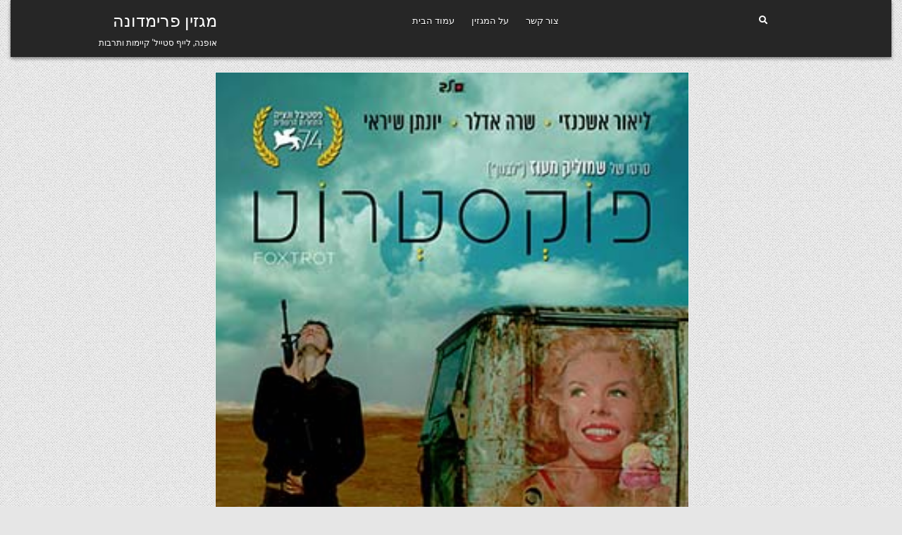

--- FILE ---
content_type: text/html; charset=UTF-8
request_url: https://www.primadonna.im/%D7%9C%D7%90%D7%95%D7%A1%D7%A7%D7%A8-%D7%91%D7%9C%D7%99-%D7%9E%D7%A8%D7%99-%D7%A8%D7%92%D7%91/
body_size: 12098
content:
<!DOCTYPE html>
<html dir="rtl" lang="he-IL">
<head>
<meta charset="UTF-8">
<meta name="viewport" content="width=device-width, initial-scale=1.0">
<link rel="profile" href="https://gmpg.org/xfn/11">
<title>הולכים לאוסקר בלי השרה מירי רגב &#8211; מגזין פרימדונה</title>
<style type="text/css">			.heateorSssInstagramBackground{background:radial-gradient(circle at 30% 107%,#fdf497 0,#fdf497 5%,#fd5949 45%,#d6249f 60%,#285aeb 90%)}
											.heateor_sss_horizontal_sharing .heateorSssSharing,.heateor_sss_standard_follow_icons_container .heateorSssSharing{
							color: #fff;
						border-width: 0px;
			border-style: solid;
			border-color: transparent;
		}
				.heateor_sss_horizontal_sharing .heateorSssTCBackground{
			color:#666;
		}
				.heateor_sss_horizontal_sharing .heateorSssSharing:hover,.heateor_sss_standard_follow_icons_container .heateorSssSharing:hover{
						border-color: transparent;
		}
		.heateor_sss_vertical_sharing .heateorSssSharing,.heateor_sss_floating_follow_icons_container .heateorSssSharing{
							color: #fff;
						border-width: 0px;
			border-style: solid;
			border-color: transparent;
		}
				.heateor_sss_vertical_sharing .heateorSssTCBackground{
			color:#666;
		}
				.heateor_sss_vertical_sharing .heateorSssSharing:hover,.heateor_sss_floating_follow_icons_container .heateorSssSharing:hover{
						border-color: transparent;
		}
		
		@media screen and (max-width:783px) {.heateor_sss_vertical_sharing{display:none!important}}@media screen and (max-width:783px) {.heateor_sss_floating_follow_icons_container{display:none!important}}</style><link rel='dns-prefetch' href='//ajax.googleapis.com' />
<link rel='dns-prefetch' href='//fonts.googleapis.com' />
<link rel='dns-prefetch' href='//s.w.org' />
<link rel="alternate" type="application/rss+xml" title="מגזין פרימדונה &laquo; פיד‏" href="https://www.primadonna.im/feed/" />
<link rel="alternate" type="application/rss+xml" title="מגזין פרימדונה &laquo; פיד תגובות‏" href="https://www.primadonna.im/comments/feed/" />
<style type="text/css" media="all">@font-face{font-family:'Domine';font-display:block;font-style:normal;font-weight:400;font-display:swap;src:url(https://fonts.gstatic.com/s/domine/v19/L0xhDFMnlVwD4h3Lt9JWnbX3jG-2X3LAI14.woff) format('woff')}@font-face{font-family:'Domine';font-display:block;font-style:normal;font-weight:700;font-display:swap;src:url(https://fonts.gstatic.com/s/domine/v19/L0xhDFMnlVwD4h3Lt9JWnbX3jG-2X5XHI14.woff) format('woff')}@font-face{font-family:'Oswald';font-display:block;font-style:normal;font-weight:400;font-display:swap;src:url(https://fonts.gstatic.com/s/oswald/v49/TK3_WkUHHAIjg75cFRf3bXL8LICs1_FvgUI.woff) format('woff')}@font-face{font-family:'Oswald';font-display:block;font-style:normal;font-weight:700;font-display:swap;src:url(https://fonts.gstatic.com/s/oswald/v49/TK3_WkUHHAIjg75cFRf3bXL8LICs1xZogUI.woff) format('woff')}@font-face{font-family:'Playfair Display';font-style:italic;font-weight:400;font-display:swap;src:url(https://fonts.gstatic.com/s/playfairdisplay/v30/nuFRD-vYSZviVYUb_rj3ij__anPXDTnCjmHKM4nYO7KN_qiTbtU.woff) format('woff')}@font-face{font-family:'Playfair Display';font-style:italic;font-weight:700;font-display:swap;src:url(https://fonts.gstatic.com/s/playfairdisplay/v30/nuFRD-vYSZviVYUb_rj3ij__anPXDTnCjmHKM4nYO7KN_k-UbtU.woff) format('woff')}@font-face{font-family:'Playfair Display';font-display:block;font-style:normal;font-weight:400;font-display:swap;src:url(https://fonts.gstatic.com/s/playfairdisplay/v30/nuFvD-vYSZviVYUb_rj3ij__anPXJzDwcbmjWBN2PKdFvUDT.woff) format('woff')}@font-face{font-family:'Playfair Display';font-display:block;font-style:normal;font-weight:700;font-display:swap;src:url(https://fonts.gstatic.com/s/playfairdisplay/v30/nuFvD-vYSZviVYUb_rj3ij__anPXJzDwcbmjWBN2PKeiukDT.woff) format('woff')}@font-face{font-family:'Roboto Condensed';font-style:italic;font-weight:400;font-display:swap;src:url(https://fonts.gstatic.com/s/robotocondensed/v25/ieVj2ZhZI2eCN5jzbjEETS9weq8-19e7Cw.woff) format('woff')}@font-face{font-family:'Roboto Condensed';font-style:italic;font-weight:700;font-display:swap;src:url(https://fonts.gstatic.com/s/robotocondensed/v25/ieVg2ZhZI2eCN5jzbjEETS9weq8-19eDtCYYaQ.woff) format('woff')}@font-face{font-family:'Roboto Condensed';font-display:block;font-style:normal;font-weight:400;font-display:swap;src:url(https://fonts.gstatic.com/s/robotocondensed/v25/ieVl2ZhZI2eCN5jzbjEETS9weq8-59Y.woff) format('woff')}@font-face{font-family:'Roboto Condensed';font-display:block;font-style:normal;font-weight:700;font-display:swap;src:url(https://fonts.gstatic.com/s/robotocondensed/v25/ieVi2ZhZI2eCN5jzbjEETS9weq8-32meKCA.woff) format('woff')}</style>
<style id="wpo-min-header-3" media="only screen and (max-width: 768px)">.woocommerce table.shop_table_responsive thead,.woocommerce-page table.shop_table_responsive thead{display:none}.woocommerce table.shop_table_responsive tbody tr:first-child td:first-child,.woocommerce-page table.shop_table_responsive tbody tr:first-child td:first-child{border-top:0}.woocommerce table.shop_table_responsive tbody th,.woocommerce-page table.shop_table_responsive tbody th{display:none}.woocommerce table.shop_table_responsive tr,.woocommerce-page table.shop_table_responsive tr{display:block}.woocommerce table.shop_table_responsive tr td,.woocommerce-page table.shop_table_responsive tr td{display:block;text-align:right!important}.woocommerce table.shop_table_responsive tr td.order-actions,.woocommerce-page table.shop_table_responsive tr td.order-actions{text-align:left!important}.woocommerce table.shop_table_responsive tr td::before,.woocommerce-page table.shop_table_responsive tr td::before{content:attr(data-title) ": ";font-weight:700;float:left}.woocommerce table.shop_table_responsive tr td.actions::before,.woocommerce table.shop_table_responsive tr td.product-remove::before,.woocommerce-page table.shop_table_responsive tr td.actions::before,.woocommerce-page table.shop_table_responsive tr td.product-remove::before{display:none}.woocommerce table.shop_table_responsive tr:nth-child(2n) td,.woocommerce-page table.shop_table_responsive tr:nth-child(2n) td{background-color:rgba(0,0,0,.025)}.woocommerce table.my_account_orders tr td.order-actions,.woocommerce-page table.my_account_orders tr td.order-actions{text-align:left}.woocommerce table.my_account_orders tr td.order-actions::before,.woocommerce-page table.my_account_orders tr td.order-actions::before{display:none}.woocommerce table.my_account_orders tr td.order-actions .button,.woocommerce-page table.my_account_orders tr td.order-actions .button{float:none;margin:.125em .25em .125em 0}.woocommerce .col2-set .col-1,.woocommerce .col2-set .col-2,.woocommerce-page .col2-set .col-1,.woocommerce-page .col2-set .col-2{float:none;width:100%}.woocommerce ul.products[class*=columns-] li.product,.woocommerce-page ul.products[class*=columns-] li.product{width:48%;float:left;clear:both;margin:0 0 2.992em}.woocommerce ul.products[class*=columns-] li.product:nth-child(2n),.woocommerce-page ul.products[class*=columns-] li.product:nth-child(2n){float:right;clear:none!important}.woocommerce #content div.product div.images,.woocommerce #content div.product div.summary,.woocommerce div.product div.images,.woocommerce div.product div.summary,.woocommerce-page #content div.product div.images,.woocommerce-page #content div.product div.summary,.woocommerce-page div.product div.images,.woocommerce-page div.product div.summary{float:none;width:100%}.woocommerce #content table.cart .product-thumbnail,.woocommerce table.cart .product-thumbnail,.woocommerce-page #content table.cart .product-thumbnail,.woocommerce-page table.cart .product-thumbnail{display:none}.woocommerce #content table.cart td.actions,.woocommerce table.cart td.actions,.woocommerce-page #content table.cart td.actions,.woocommerce-page table.cart td.actions{text-align:left}.woocommerce #content table.cart td.actions .coupon,.woocommerce table.cart td.actions .coupon,.woocommerce-page #content table.cart td.actions .coupon,.woocommerce-page table.cart td.actions .coupon{float:none;padding-bottom:.5em}.woocommerce #content table.cart td.actions .coupon::after,.woocommerce #content table.cart td.actions .coupon::before,.woocommerce table.cart td.actions .coupon::after,.woocommerce table.cart td.actions .coupon::before,.woocommerce-page #content table.cart td.actions .coupon::after,.woocommerce-page #content table.cart td.actions .coupon::before,.woocommerce-page table.cart td.actions .coupon::after,.woocommerce-page table.cart td.actions .coupon::before{content:' ';display:table}.woocommerce #content table.cart td.actions .coupon::after,.woocommerce table.cart td.actions .coupon::after,.woocommerce-page #content table.cart td.actions .coupon::after,.woocommerce-page table.cart td.actions .coupon::after{clear:both}.woocommerce #content table.cart td.actions .coupon .button,.woocommerce #content table.cart td.actions .coupon .input-text,.woocommerce #content table.cart td.actions .coupon input,.woocommerce table.cart td.actions .coupon .button,.woocommerce table.cart td.actions .coupon .input-text,.woocommerce table.cart td.actions .coupon input,.woocommerce-page #content table.cart td.actions .coupon .button,.woocommerce-page #content table.cart td.actions .coupon .input-text,.woocommerce-page #content table.cart td.actions .coupon input,.woocommerce-page table.cart td.actions .coupon .button,.woocommerce-page table.cart td.actions .coupon .input-text,.woocommerce-page table.cart td.actions .coupon input{width:48%;box-sizing:border-box}.woocommerce #content table.cart td.actions .coupon .button.alt,.woocommerce #content table.cart td.actions .coupon .input-text+.button,.woocommerce table.cart td.actions .coupon .button.alt,.woocommerce table.cart td.actions .coupon .input-text+.button,.woocommerce-page #content table.cart td.actions .coupon .button.alt,.woocommerce-page #content table.cart td.actions .coupon .input-text+.button,.woocommerce-page table.cart td.actions .coupon .button.alt,.woocommerce-page table.cart td.actions .coupon .input-text+.button{float:right}.woocommerce #content table.cart td.actions .button,.woocommerce table.cart td.actions .button,.woocommerce-page #content table.cart td.actions .button,.woocommerce-page table.cart td.actions .button{display:block;width:100%}.woocommerce .cart-collaterals .cart_totals,.woocommerce .cart-collaterals .cross-sells,.woocommerce .cart-collaterals .shipping_calculator,.woocommerce-page .cart-collaterals .cart_totals,.woocommerce-page .cart-collaterals .cross-sells,.woocommerce-page .cart-collaterals .shipping_calculator{width:100%;float:none;text-align:left}.woocommerce-page.woocommerce-checkout form.login .form-row,.woocommerce.woocommerce-checkout form.login .form-row{width:100%;float:none}.woocommerce #payment .terms,.woocommerce-page #payment .terms{text-align:left;padding:0}.woocommerce #payment #place_order,.woocommerce-page #payment #place_order{float:none;width:100%;box-sizing:border-box;margin-bottom:1em}.woocommerce .lost_reset_password .form-row-first,.woocommerce .lost_reset_password .form-row-last,.woocommerce-page .lost_reset_password .form-row-first,.woocommerce-page .lost_reset_password .form-row-last{width:100%;float:none;margin-right:0}.woocommerce-account .woocommerce-MyAccount-content,.woocommerce-account .woocommerce-MyAccount-navigation{float:none;width:100%}.single-product .twentythirteen .panel{padding-left:20px!important;padding-right:20px!important}</style>
<style id='woocommerce-inline-inline-css' type='text/css'>
.woocommerce form .form-row .required { visibility: visible; }
</style>
<link rel='stylesheet' id='wpo_min-header-0-css'  href='https://www.primadonna.im/wp-content/cache/wpo-minify/1688659932/assets/wpo-minify-header-52d712bd.min.css' type='text/css' media='all' />
<link rel='stylesheet' id='jquery-style-css'  href='https://ajax.googleapis.com/ajax/libs/jqueryui/1.8.2/themes/smoothness/jquery-ui.css' type='text/css' media='all' />
<link rel='stylesheet' id='wpo_min-header-2-css'  href='https://www.primadonna.im/wp-content/cache/wpo-minify/1688659932/assets/wpo-minify-header-22fd4d14.min.css' type='text/css' media='all' />
<link rel='stylesheet' id='wpo_min-header-4-css'  href='https://www.primadonna.im/wp-content/cache/wpo-minify/1688659932/assets/wpo-minify-header-245c5401.min.css' type='text/css' media='all' />
<script type='text/javascript' src='https://www.primadonna.im/wp-includes/js/jquery/jquery.js' id='jquery-core-js'></script>
<!--[if lt IE 9]>
<script type='text/javascript' src='https://www.primadonna.im/wp-content/themes/gridview/assets/js/respond.min.js' id='respond-js'></script>
<![endif]-->
<script defer type='text/javascript' src='https://www.primadonna.im/wp-content/cache/wpo-minify/1688659932/assets/wpo-minify-header-ea831855.min.js' id='wpo_min-header-0-js'></script>
<!--[if lt IE 9]>
<script defer type='text/javascript' src='https://www.primadonna.im/wp-content/themes/gridview/assets/js/html5shiv.min.js' id='html5shiv-js'></script>
<![endif]-->
<link rel="https://api.w.org/" href="https://www.primadonna.im/wp-json/" /><link rel="alternate" type="application/json" href="https://www.primadonna.im/wp-json/wp/v2/posts/24414" /><link rel="EditURI" type="application/rsd+xml" title="RSD" href="https://www.primadonna.im/xmlrpc.php?rsd" />
<link rel="wlwmanifest" type="application/wlwmanifest+xml" href="https://www.primadonna.im/wp-includes/wlwmanifest.xml" /> 
<link rel='prev' title='גילדת המעצבים' href='https://www.primadonna.im/%d7%92%d7%99%d7%9c%d7%93%d7%aa-%d7%94%d7%9e%d7%a2%d7%a6%d7%91%d7%99%d7%9d/' />
<link rel='next' title='נעמי קמבל עושה את טוקיו עם H&#038;M' href='https://www.primadonna.im/%d7%a0%d7%a2%d7%9e%d7%99-%d7%a7%d7%9e%d7%91%d7%9c-%d7%a2%d7%95%d7%a9%d7%94-%d7%90%d7%aa-%d7%98%d7%95%d7%a7%d7%99%d7%95-%d7%a2%d7%9d-hm/' />
<link rel="stylesheet" href="https://www.primadonna.im/wp-content/themes/gridview/rtl.css" type="text/css" media="screen" /><meta name="generator" content="WordPress 5.5.17" />
<meta name="generator" content="WooCommerce 3.8.3" />
<link rel="canonical" href="https://www.primadonna.im/%d7%9c%d7%90%d7%95%d7%a1%d7%a7%d7%a8-%d7%91%d7%9c%d7%99-%d7%9e%d7%a8%d7%99-%d7%a8%d7%92%d7%91/" />
<link rel='shortlink' href='https://www.primadonna.im/?p=24414' />
<link rel="alternate" type="application/json+oembed" href="https://www.primadonna.im/wp-json/oembed/1.0/embed?url=https%3A%2F%2Fwww.primadonna.im%2F%25d7%259c%25d7%2590%25d7%2595%25d7%25a1%25d7%25a7%25d7%25a8-%25d7%2591%25d7%259c%25d7%2599-%25d7%259e%25d7%25a8%25d7%2599-%25d7%25a8%25d7%2592%25d7%2591%2F" />
<link rel="alternate" type="text/xml+oembed" href="https://www.primadonna.im/wp-json/oembed/1.0/embed?url=https%3A%2F%2Fwww.primadonna.im%2F%25d7%259c%25d7%2590%25d7%2595%25d7%25a1%25d7%25a7%25d7%25a8-%25d7%2591%25d7%259c%25d7%2599-%25d7%259e%25d7%25a8%25d7%2599-%25d7%25a8%25d7%2592%25d7%2591%2F&#038;format=xml" />
<!-- Google Tag Manager -->
<script>(function(w,d,s,l,i){w[l]=w[l]||[];w[l].push({'gtm.start':
new Date().getTime(),event:'gtm.js'});var f=d.getElementsByTagName(s)[0],
j=d.createElement(s),dl=l!='dataLayer'?'&l='+l:'';j.async=true;j.src=
'https://www.googletagmanager.com/gtm.js?id='+i+dl;f.parentNode.insertBefore(j,f);
})(window,document,'script','dataLayer','GTM-NW7BHBW');</script>
<!-- End Google Tag Manager -->

<!-- Global site tag (gtag.js) - Google Analytics -->
<script async src="https://www.googletagmanager.com/gtag/js?id=UA-179648624-1"></script>
<script>
  window.dataLayer = window.dataLayer || [];
  function gtag(){dataLayer.push(arguments);}
  gtag('js', new Date());

  gtag('config', 'UA-179648624-1');
</script>

		<script>
			document.documentElement.className = document.documentElement.className.replace( 'no-js', 'js' );
		</script>
				<style>
			.no-js img.lazyload { display: none; }
			figure.wp-block-image img.lazyloading { min-width: 150px; }
							.lazyload { opacity: 0; }
				.lazyloading {
					border: 0 !important;
					opacity: 1;
					background: rgba(255, 255, 255, 0) url('https://www.primadonna.im/wp-content/plugins/wp-smush-pro/app/assets/images/smush-lazyloader-1.gif') no-repeat center !important;
					background-size: 16px auto !important;
					min-width: 16px;
				}
					</style>
			<noscript><style>.woocommerce-product-gallery{ opacity: 1 !important; }</style></noscript>
	    <style type="text/css">
            .gridview-site-title, .gridview-site-title a, .gridview-site-description {color: #ffffff;}
        </style>
    <style type="text/css" id="custom-background-css">
body.custom-background { background-image: url("https://www.primadonna.im/wp-content/themes/gridview/assets/images/background.png"); background-position: left top; background-size: auto; background-repeat: repeat; background-attachment: fixed; }
</style>
	<link rel="icon" href="https://www.primadonna.im/wp-content/uploads/2020/06/cropped-primadonna-32x32.jpg" sizes="32x32" />
<link rel="icon" href="https://www.primadonna.im/wp-content/uploads/2020/06/cropped-primadonna-192x192.jpg" sizes="192x192" />
<link rel="apple-touch-icon" href="https://www.primadonna.im/wp-content/uploads/2020/06/cropped-primadonna-180x180.jpg" />
<meta name="msapplication-TileImage" content="https://www.primadonna.im/wp-content/uploads/2020/06/cropped-primadonna-270x270.jpg" />
</head>

<body data-rsssl=1 class="rtl post-template-default single single-post postid-24414 single-format-standard custom-background gridview-animated gridview-fadein theme-gridview woocommerce-no-js gridview-group-blog gridview-layout-s1-c-s2 gridview-header-menu-social-active gridview-primary-menu-active gridview-primary-mobile-menu-active gridview-secondary-menu-active gridview-secondary-mobile-menu-active gridview-secondary-menu-centered elementor-default" id="gridview-site-body" itemscope="itemscope" itemtype="http://schema.org/WebPage"><!-- Google Tag Manager (noscript) -->
<noscript><iframe 
height="0" width="0" style="display:none;visibility:hidden" data-src="https://www.googletagmanager.com/ns.html?id=GTM-NW7BHBW" class="lazyload" src="[data-uri]"></iframe></noscript>
<!-- End Google Tag Manager (noscript) -->


<a class="skip-link screen-reader-text" href="#gridview-content-wrapper">Skip to content</a>



<div class="gridview-site-header gridview-container" id="gridview-header" itemscope="itemscope" itemtype="http://schema.org/WPHeader" role="banner">
<div class="gridview-head-content clearfix" id="gridview-head-content">

<div class="gridview-outer-wrapper">
<div class="gridview-header-inside clearfix">
<div class="gridview-header-inside-content clearfix">
<div class="gridview-header-inside-container">

<div class="gridview-logo">
    <div class="site-branding">
                  <p class="gridview-site-title"><a href="https://www.primadonna.im/" rel="home">מגזין פרימדונה</a></p>
            <p class="gridview-site-description">אופנה, לייף סטייל&#039; קיימות ותרבות</p>        </div>
</div>

<div class="gridview-header-menu">
<div class="gridview-container gridview-primary-menu-container clearfix">
<div class="gridview-primary-menu-container-inside clearfix">
<nav class="gridview-nav-primary" id="gridview-primary-navigation" itemscope="itemscope" itemtype="http://schema.org/SiteNavigationElement" role="navigation" aria-label="Primary Menu">
<button class="gridview-primary-responsive-menu-icon" aria-controls="gridview-menu-primary-navigation" aria-expanded="false">Menu</button>
<ul id="gridview-menu-primary-navigation" class="gridview-primary-nav-menu gridview-menu-primary"><li id="menu-item-7" class="menu-item menu-item-type-custom menu-item-object-custom menu-item-home menu-item-7"><a href="https://www.primadonna.im/">עמוד הבית</a></li>
<li id="menu-item-149" class="menu-item menu-item-type-post_type menu-item-object-page menu-item-149"><a href="https://www.primadonna.im/%d7%94%d7%97%d7%96%d7%95%d7%9f-%d7%a9%d7%9c-%d7%a4%d7%a8%d7%99%d7%9e%d7%93%d7%95%d7%a0%d7%94/">על המגזין</a></li>
<li id="menu-item-154" class="menu-item menu-item-type-post_type menu-item-object-page menu-item-154"><a href="https://www.primadonna.im/contact/">צור קשר</a></li>
</ul></nav>
</div>
</div>
</div>

<div class="gridview-header-social">

<div class='gridview-sticky-social-icons'>
                                                                                                                                                                                                                                                                    <a href="#" aria-label="Search Button" class="gridview-sticky-social-icon-search"><i class="fas fa-search" aria-hidden="true" title="Search"></i></a></div>

</div>

</div>
</div>
</div>
</div>

</div><!--/#gridview-head-content -->
</div><!--/#gridview-header -->

<div id="gridview-search-overlay-wrap" class="gridview-search-overlay">
  <div class="gridview-search-overlay-content">
    
<form role="search" method="get" class="gridview-search-form" action="https://www.primadonna.im/">
<label>
    <span class="screen-reader-text">Search for:</span>
    <input type="search" class="gridview-search-field" placeholder="Search &hellip;" value="" name="s" />
</label>
<input type="submit" class="gridview-search-submit" value="Search" />
</form>  </div>
  <button class="gridview-search-closebtn" aria-label="Close Search" title="Close Search">&#xD7;</button>
</div>


<div id="gridview-header-end"></div>

<div class="gridview-outer-wrapper">


</div>

<div class="gridview-outer-wrapper" id="gridview-wrapper-outside">

<div class="gridview-container clearfix" id="gridview-wrapper">
<div class="gridview-content-wrapper clearfix" id="gridview-content-wrapper">
<div class="gridview-main-wrapper clearfix" id="gridview-main-wrapper" itemscope="itemscope" itemtype="http://schema.org/Blog" role="main">
<div class="theiaStickySidebar">
<div class="gridview-main-wrapper-inside clearfix">




<div class="gridview-posts-wrapper" id="gridview-posts-wrapper">



<article id="post-24414" class="gridview-post-singular gridview-box post-24414 post type-post status-publish format-standard has-post-thumbnail hentry category-cinema tag-1167 tag-1165 tag-1163 tag-1164 tag-1166 tag-327 tag-1161 tag-1162 wpcat-422-id">
<div class="gridview-box-inside">

    
                    <div class="gridview-post-thumbnail-single">
                                    <a href="https://www.primadonna.im/%d7%9c%d7%90%d7%95%d7%a1%d7%a7%d7%a8-%d7%91%d7%9c%d7%99-%d7%9e%d7%a8%d7%99-%d7%a8%d7%92%d7%91/" title="Permanent Link to הולכים לאוסקר בלי השרה מירי רגב" class="gridview-post-thumbnail-single-link"><img width="300" height="444"   alt="" loading="lazy" title="הולכים לאוסקר בלי השרה מירי רגב" data-srcset="https://www.primadonna.im/wp-content/uploads/2017/09/Foxtrot1.jpg 300w, https://www.primadonna.im/wp-content/uploads/2017/09/Foxtrot1-203x300.jpg 203w"  data-src="https://www.primadonna.im/wp-content/uploads/2017/09/Foxtrot1.jpg" data-sizes="(max-width: 300px) 100vw, 300px" class="gridview-post-thumbnail-single-img wp-post-image lazyload" src="[data-uri]" /><noscript><img width="300" height="444" src="https://www.primadonna.im/wp-content/uploads/2017/09/Foxtrot1.jpg" class="gridview-post-thumbnail-single-img wp-post-image" alt="" loading="lazy" title="הולכים לאוסקר בלי השרה מירי רגב" srcset="https://www.primadonna.im/wp-content/uploads/2017/09/Foxtrot1.jpg 300w, https://www.primadonna.im/wp-content/uploads/2017/09/Foxtrot1-203x300.jpg 203w" sizes="(max-width: 300px) 100vw, 300px" /></noscript></a>
                                </div>
    

        <header class="entry-header">
    <div class="entry-header-inside">
        <div class="gridview-entry-meta-single gridview-entry-meta-single-top"><span class="gridview-entry-meta-single-cats"><i class="far fa-folder-open" aria-hidden="true"></i>&nbsp;<span class="screen-reader-text">Posted in </span><a href="https://www.primadonna.im/category/cinema/" rel="category tag">קולנוע | טלוויזיה</a></span></div>
                    <h1 class="post-title entry-title"><a href="https://www.primadonna.im/%d7%9c%d7%90%d7%95%d7%a1%d7%a7%d7%a8-%d7%91%d7%9c%d7%99-%d7%9e%d7%a8%d7%99-%d7%a8%d7%92%d7%91/" rel="bookmark">הולכים לאוסקר בלי השרה מירי רגב</a></h1>        
                    <div class="gridview-entry-meta-single">
    <span class="gridview-entry-meta-single-author"><i class="far fa-user-circle" aria-hidden="true"></i>&nbsp;<span class="author vcard" itemscope="itemscope" itemtype="http://schema.org/Person" itemprop="author"><a class="url fn n" href="https://www.primadonna.im/author/nuritk/">נורית קידר</a></span></span>    <span class="gridview-entry-meta-single-date"><i class="far fa-clock" aria-hidden="true"></i>&nbsp;17/09/2017</span>            </div>
        </div>
    </header><!-- .entry-header -->
    
    
    <div class="entry-content clearfix">
            <div class='heateorSssClear'></div><div  class='heateor_sss_sharing_container heateor_sss_horizontal_sharing' heateor-sss-data-href='https://www.primadonna.im/%d7%9c%d7%90%d7%95%d7%a1%d7%a7%d7%a8-%d7%91%d7%9c%d7%99-%d7%9e%d7%a8%d7%99-%d7%a8%d7%92%d7%91/'><div class='heateor_sss_sharing_title' style="font-weight:bold" >Spread the love</div><ul class="heateor_sss_sharing_ul"><li class="heateorSssSharingRound"><i style="width:35px;height:35px;border-radius:999px;" alt="Facebook" Title="Facebook" class="heateorSssSharing heateorSssFacebookBackground" onclick='heateorSssPopup("https://www.facebook.com/sharer/sharer.php?u=https%3A%2F%2Fwww.primadonna.im%2F%25d7%259c%25d7%2590%25d7%2595%25d7%25a1%25d7%25a7%25d7%25a8-%25d7%2591%25d7%259c%25d7%2599-%25d7%259e%25d7%25a8%25d7%2599-%25d7%25a8%25d7%2592%25d7%2591%2F")'><ss style="display:block;border-radius:999px;" class="heateorSssSharingSvg heateorSssFacebookSvg"></ss></i></li><li class="heateorSssSharingRound"><i style="width:35px;height:35px;border-radius:999px;" alt="Twitter" Title="Twitter" class="heateorSssSharing heateorSssTwitterBackground" onclick='heateorSssPopup("http://twitter.com/intent/tweet?text=%D7%94%D7%95%D7%9C%D7%9B%D7%99%D7%9D%20%D7%9C%D7%90%D7%95%D7%A1%D7%A7%D7%A8%20%D7%91%D7%9C%D7%99%20%D7%94%D7%A9%D7%A8%D7%94%20%D7%9E%D7%99%D7%A8%D7%99%20%D7%A8%D7%92%D7%91&url=https%3A%2F%2Fwww.primadonna.im%2F%25d7%259c%25d7%2590%25d7%2595%25d7%25a1%25d7%25a7%25d7%25a8-%25d7%2591%25d7%259c%25d7%2599-%25d7%259e%25d7%25a8%25d7%2599-%25d7%25a8%25d7%2592%25d7%2591%2F")'><ss style="display:block;border-radius:999px;" class="heateorSssSharingSvg heateorSssTwitterSvg"></ss></i></li><li class="heateorSssSharingRound"><i style="width:35px;height:35px;border-radius:999px;" alt="Linkedin" Title="Linkedin" class="heateorSssSharing heateorSssLinkedinBackground" onclick='heateorSssPopup("http://www.linkedin.com/shareArticle?mini=true&url=https%3A%2F%2Fwww.primadonna.im%2F%25d7%259c%25d7%2590%25d7%2595%25d7%25a1%25d7%25a7%25d7%25a8-%25d7%2591%25d7%259c%25d7%2599-%25d7%259e%25d7%25a8%25d7%2599-%25d7%25a8%25d7%2592%25d7%2591%2F&title=%D7%94%D7%95%D7%9C%D7%9B%D7%99%D7%9D%20%D7%9C%D7%90%D7%95%D7%A1%D7%A7%D7%A8%20%D7%91%D7%9C%D7%99%20%D7%94%D7%A9%D7%A8%D7%94%20%D7%9E%D7%99%D7%A8%D7%99%20%D7%A8%D7%92%D7%91")'><ss style="display:block;border-radius:999px;" class="heateorSssSharingSvg heateorSssLinkedinSvg"></ss></i></li><li class="heateorSssSharingRound"><i style="width:35px;height:35px;border-radius:999px;" alt="Pinterest" Title="Pinterest" class="heateorSssSharing heateorSssPinterestBackground" onclick="javascript:void( (function() {var e=document.createElement('script' );e.setAttribute('type','text/javascript' );e.setAttribute('charset','UTF-8' );e.setAttribute('src','//assets.pinterest.com/js/pinmarklet.js?r='+Math.random()*99999999);document.body.appendChild(e)})());"><ss style="display:block;border-radius:999px;" class="heateorSssSharingSvg heateorSssPinterestSvg"></ss></i></li><li class="heateorSssSharingRound"><i style="width:35px;height:35px;border-radius:999px;" alt="Whatsapp" Title="Whatsapp" class="heateorSssSharing heateorSssWhatsappBackground"><a  href="https://web.whatsapp.com/send?text=%D7%94%D7%95%D7%9C%D7%9B%D7%99%D7%9D%20%D7%9C%D7%90%D7%95%D7%A1%D7%A7%D7%A8%20%D7%91%D7%9C%D7%99%20%D7%94%D7%A9%D7%A8%D7%94%20%D7%9E%D7%99%D7%A8%D7%99%20%D7%A8%D7%92%D7%91 https%3A%2F%2Fwww.primadonna.im%2F%25d7%259c%25d7%2590%25d7%2595%25d7%25a1%25d7%25a7%25d7%25a8-%25d7%2591%25d7%259c%25d7%2599-%25d7%259e%25d7%25a8%25d7%2599-%25d7%25a8%25d7%2592%25d7%2591%2F" rel="nofollow noopener" target="_blank"><ss style="display:block" class="heateorSssSharingSvg heateorSssWhatsappSvg"></ss></a></i></li><li class="heateorSssSharingRound"><i style="width:35px;height:35px;border-radius:999px;" alt="Facebook Messenger" Title="Facebook Messenger" class="heateorSssSharing heateorSssFacebookMessengerBackground" onclick='heateorSssPopup("https://www.facebook.com/dialog/send?app_id=1904103319867886&display=popup&link=https%3A%2F%2Fwww.primadonna.im%2F%25d7%259c%25d7%2590%25d7%2595%25d7%25a1%25d7%25a7%25d7%25a8-%25d7%2591%25d7%259c%25d7%2599-%25d7%259e%25d7%25a8%25d7%2599-%25d7%25a8%25d7%2592%25d7%2591%2F&redirect_uri=https%3A%2F%2Fwww.primadonna.im%2F%25d7%259c%25d7%2590%25d7%2595%25d7%25a1%25d7%25a7%25d7%25a8-%25d7%2591%25d7%259c%25d7%2599-%25d7%259e%25d7%25a8%25d7%2599-%25d7%25a8%25d7%2592%25d7%2591%2F")'><ss style="display:block;border-radius:999px;" class="heateorSssSharingSvg heateorSssFacebookMessengerSvg"></ss></i></li><li class="heateorSssSharingRound"><i style="width:35px;height:35px;border-radius:999px;" alt="Google Gmail" Title="Google Gmail" class="heateorSssSharing heateorSssGoogleGmailBackground" onclick='heateorSssPopup("https://mail.google.com/mail/?ui=2&view=cm&fs=1&tf=1&su=%D7%94%D7%95%D7%9C%D7%9B%D7%99%D7%9D%20%D7%9C%D7%90%D7%95%D7%A1%D7%A7%D7%A8%20%D7%91%D7%9C%D7%99%20%D7%94%D7%A9%D7%A8%D7%94%20%D7%9E%D7%99%D7%A8%D7%99%20%D7%A8%D7%92%D7%91&body=Link:https%3A%2F%2Fwww.primadonna.im%2F%25d7%259c%25d7%2590%25d7%2595%25d7%25a1%25d7%25a7%25d7%25a8-%25d7%2591%25d7%259c%25d7%2599-%25d7%259e%25d7%25a8%25d7%2599-%25d7%25a8%25d7%2592%25d7%2591%2F")'><ss style="display:block;border-radius:999px;" class="heateorSssSharingSvg heateorSssGoogleGmailSvg"></ss></i></li><li class="heateorSssSharingRound"><i style="width:35px;height:35px;border-radius:999px;" title="More" alt="More" class="heateorSssSharing heateorSssMoreBackground" onclick="heateorSssMoreSharingPopup(this, 'https://www.primadonna.im/%d7%9c%d7%90%d7%95%d7%a1%d7%a7%d7%a8-%d7%91%d7%9c%d7%99-%d7%9e%d7%a8%d7%99-%d7%a8%d7%92%d7%91/', '%D7%94%D7%95%D7%9C%D7%9B%D7%99%D7%9D%20%D7%9C%D7%90%D7%95%D7%A1%D7%A7%D7%A8%20%D7%91%D7%9C%D7%99%20%D7%94%D7%A9%D7%A8%D7%94%20%D7%9E%D7%99%D7%A8%D7%99%20%D7%A8%D7%92%D7%91', '' )" ><ss style="display:block" class="heateorSssSharingSvg heateorSssMoreSvg"></ss></i></li></ul><div class="heateorSssClear"></div></div><div class='heateorSssClear'></div><h1 style="text-align: center;"><span style="color: #000000;">קולנוע ישראלי, כמו אהבה, לא תלוי בדבר, הבמאית נורית קידר עם הסרטים המועמדים לאוסקר הישראלי</span></h1>
<p>&nbsp;</p>
<p><span style="color: #000000;">ב- 19 לחודש יגיעו חמשת הסרטים המועמדים לפרס אופיר לקו הסיום. כ- 1000 חברי האקדמיה הישראלית לקולנוע וטלוויזיה יחליטו בימים הקרובים על הסרט הזוכה, הבמאי,השחקנית, השחקן, שחקני המשנה, תסריטאים ושאר העוסקים במלאכה הקולנועית. הטקס יועבר לראשונה בשידור חי בערוץ 10, בשעה 2100.  הסרט הזוכה יתמודד כנציגה של ישראל על המועמדות לזכייה באוסקר, בקטגוריית &#8216;הסרט הזר הטוב ביותר&#8217;. אנקדוטה פוליטית שמסעירה את אנשי הקולנוע. שרת התרבות מירי רגב הוזמנה לטקס בתנאי שלא תנאם. היה ברור להנהלת האקדמיה שהשרה תנצל את במת האירוע לצרכיה הפוליטיים להתנגחות ביוצרי הקולנוע שלטענתה מעוותים את המציאות.. ביום חגו של הקולנוע הישראלי אף אחד לא רוצה את המהומה שרגב יצרה בשנה שעברה בטקס אופיר. מהומה שהעליבה קשות את הזוכים. שרת התרבות סירבה להצעה. סוף, סוף תהיה חגיגה כדת וכדין לתעשיית הקולנוע המדהימה. רשימת המועמדים עוד רגע על השטיח האדום בהיכל התרבות באשדוד.</span></p>
<p>&nbsp;</p>
<figure id="attachment_24416" aria-describedby="caption-attachment-24416" style="width: 300px" class="wp-caption aligncenter"><img loading="lazy"   alt="פוקסטרוט | בימוי: שמוליק מעוז" width="300" height="444" data-srcset="https://www.primadonna.im/wp-content/uploads/2017/09/Foxtrot1.jpg 300w, https://www.primadonna.im/wp-content/uploads/2017/09/Foxtrot1-203x300.jpg 203w"  data-src="https://www.primadonna.im/wp-content/uploads/2017/09/Foxtrot1.jpg" data-sizes="(max-width: 300px) 100vw, 300px" class="size-full wp-image-24416 lazyload" src="[data-uri]" /><noscript><img loading="lazy" class="size-full wp-image-24416" src="https://www.primadonna.im/wp-content/uploads/2017/09/Foxtrot1.jpg" alt="פוקסטרוט | בימוי: שמוליק מעוז" width="300" height="444" srcset="https://www.primadonna.im/wp-content/uploads/2017/09/Foxtrot1.jpg 300w, https://www.primadonna.im/wp-content/uploads/2017/09/Foxtrot1-203x300.jpg 203w" sizes="(max-width: 300px) 100vw, 300px" /></noscript><figcaption id="caption-attachment-24416" class="wp-caption-text"><span style="color: #000000;"><strong>&#8216;פוקסטרוט&#8217; | בימוי: שמוליק מעוז</strong></span></figcaption></figure>
<p><span style="color: #000000;">&#8216;פוקסטרוט&#8217; הוא סרטו העלילתי השני של שמוליק מעוז (&#8216;לבנון&#8217;). סיפורה של משפחה: האב והאם נמצאים בדירתם המרווחת ובנם, החייל, משרת הרחק מהם. אבל למרות המרחק והניתוק המוחלט ביניהם הם משנים זה את גורלו של זה. &#8216;פוֹקְסְטְרוֹט&#8217;  הוקרן בפסטיבל ונציה, בבכורה בינלאומית בתחרות הרשמית בהצלחה גדולה.<strong>&#8216;פוקסטרוט&#8217; : <strong>הסרט זכה בפסטיבל וונציה האחרון בפרס חבר השופטים היוקרתי. הסרט מועמד ב- 13 קטגוריות / </strong>בימוי:</strong> שמוליק מעוז / <strong>שחקנים:</strong> ליאור אשכנזי, שרה אדלר, יונתן שיראי, גפן ברקאי, יהודה אלמגור, שירה האס</span></p>
<p>&nbsp;</p>
<p><iframe  width="560" height="315" frameborder="0" allowfullscreen="allowfullscreen" data-src="https://www.youtube.com/embed/EK2cyab4ho8" class="lazyload" src="[data-uri]"></iframe></p>
<p>&nbsp;</p>
<p><span style="color: #000000;"><strong>&#8216;געגוע&#8217;: השתתף בפסטיבל וונציה האחרון לא במסגרת התחרותית וזכה בפרס חביב הקהל. הסרט מועמד ב- 13 קטגוריות.  </strong><strong>בימוי:</strong> שבי גביזון / <strong>שחקנים:</strong> שי אביבי, אסי לוי, נטע ריסקין, יורם טולדנו, אלה ארמוני, אדם גבאי, שמעון מימרן, שמיל בן ארי, יעקב דניאל-זדה, אורי לייזרוביץ.</span></p>
<p>&nbsp;</p>
<figure id="attachment_24419" aria-describedby="caption-attachment-24419" style="width: 300px" class="wp-caption aligncenter"><img loading="lazy"   alt="געגוע בימוי: שבי גביזון" width="300" height="444" data-srcset="https://www.primadonna.im/wp-content/uploads/2017/09/Longing1.jpg 300w, https://www.primadonna.im/wp-content/uploads/2017/09/Longing1-203x300.jpg 203w"  data-src="https://www.primadonna.im/wp-content/uploads/2017/09/Longing1.jpg" data-sizes="(max-width: 300px) 100vw, 300px" class="size-full wp-image-24419 lazyload" src="[data-uri]" /><noscript><img loading="lazy" class="size-full wp-image-24419" src="https://www.primadonna.im/wp-content/uploads/2017/09/Longing1.jpg" alt="געגוע בימוי: שבי גביזון" width="300" height="444" srcset="https://www.primadonna.im/wp-content/uploads/2017/09/Longing1.jpg 300w, https://www.primadonna.im/wp-content/uploads/2017/09/Longing1-203x300.jpg 203w" sizes="(max-width: 300px) 100vw, 300px" /></noscript><figcaption id="caption-attachment-24419" class="wp-caption-text"><strong><span style="color: #000000;">&#8216;געגוע&#8217; |  בימוי: שבי גביזון</span></strong></figcaption></figure>
<p>&nbsp;</p>
<p><span style="color: #000000;">&#8216;געגוע&#8217; הוא סרטו החדש של שבי גביזון (חולה אהבה בשיכון ג&#8217;) ובכיכובם של שי אביבי ואסי לוי. אריאל, בגילומו הטוב מכדי להיות אמיתי, של שי אביבי. בסצנה הראשונה הוא מגיע לפגישה עם אהובתו משכבר שלא ראה כמעט עשרים שנה (אסי לוי), המספרת לו שני דברים המטלטלים את עולמו. הוא יוצא למסע בעקבות תחנות החיים שפספס בניסיון להשלים את הפערים שלעולם לא יוכל להשלים.</span></p>
<p>&nbsp;</p>
<p><iframe  width="560" height="315" frameborder="0" allowfullscreen="allowfullscreen" data-src="https://www.youtube.com/embed/wxNIUqA8Dew" class="lazyload" src="[data-uri]"></iframe></p>
<p><span style="color: #000000;"><strong>&#8216;מוטלים בספק&#8217; : הסרט מועמד ב- 9 קטגוריות.  </strong><strong>במאי:</strong> אלירן אליה / <strong>שחקנים:</strong> רן דנקר, אדר חזאזי גרש, הילה סורג&#8217;ון.</span></p>
<p>&nbsp;</p>
<figure id="attachment_24420" aria-describedby="caption-attachment-24420" style="width: 300px" class="wp-caption aligncenter"><img loading="lazy"   alt="מוטלים בספק | בימוי: אלירן אליה" width="300" height="444" data-srcset="https://www.primadonna.im/wp-content/uploads/2017/09/Doubtful1.jpg 300w, https://www.primadonna.im/wp-content/uploads/2017/09/Doubtful1-203x300.jpg 203w"  data-src="https://www.primadonna.im/wp-content/uploads/2017/09/Doubtful1.jpg" data-sizes="(max-width: 300px) 100vw, 300px" class="size-full wp-image-24420 lazyload" src="[data-uri]" /><noscript><img loading="lazy" class="size-full wp-image-24420" src="https://www.primadonna.im/wp-content/uploads/2017/09/Doubtful1.jpg" alt="מוטלים בספק | בימוי: אלירן אליה" width="300" height="444" srcset="https://www.primadonna.im/wp-content/uploads/2017/09/Doubtful1.jpg 300w, https://www.primadonna.im/wp-content/uploads/2017/09/Doubtful1-203x300.jpg 203w" sizes="(max-width: 300px) 100vw, 300px" /></noscript><figcaption id="caption-attachment-24420" class="wp-caption-text"><span style="color: #000000;"><strong>&#8216;מוטלים בספק&#8217; | בימוי: אלירן אליה</strong></span></figcaption></figure>
<p>&nbsp;</p>
<p><span style="color: #000000;">תסריטאי המוצא עצמו תקוע בחייו האישיים נידון לעבודות שרות אותן הוא מבצע עם נערים עבריינים בבאר שבע. הנערים שאין להם עניין להתפתח להצליח כלואים במעצרי בית ומחויבים להגיע למפגשים עמו במקלט השכונתי כתנאי לשחרורם. עם הגעתו הוא נתקל בחומת התנגדות וחוסר קומוניקציה וכימיה עם הנערים שעליו ללמד, הוא מרגיש חסר אונים אבל אין לו ברירה אלא להתמיד. התסריטאי, אסי, שחי לבדו, ללא משפחה או חיי חברה, אינו ישן בלילות ואינו מצליח להשתחרר מדחפיו הגבריים, מגלה שהאופי הקיצוני שלו מתאים לנערים, שמצבם משפיע עליו ועוזר לו להיפתח אליהם, ולכן במקום להניא אותם מחיי הפשע, הוא מתחבר אליהם.</span></p>
<p>&nbsp;</p>
<p><iframe  width="560" height="315" frameborder="0" allowfullscreen="allowfullscreen" data-src="https://www.youtube.com/embed/hLlSTizZKs0" class="lazyload" src="[data-uri]"></iframe></p>
<p>&nbsp;</p>
<p><strong>&#8216;לא פה, לא שם&#8217;: הסרט מועמד ב- 12 קטגוריות. </strong><strong>במאית:</strong> מייסלון חמוד / <strong>שחקנים:</strong> מונא חווה, סאנא ג&#8217;מאליה, שאדן קנבורה, מחמוד שלבי, הנרי אנדראוס.</p>
<p>&nbsp;</p>
<figure id="attachment_24421" aria-describedby="caption-attachment-24421" style="width: 300px" class="wp-caption aligncenter"><img loading="lazy"   alt="'לפה, לא שם, : בימוי: מייסלון חמוד " width="300" height="444" data-srcset="https://www.primadonna.im/wp-content/uploads/2017/09/InBetween1.jpg 300w, https://www.primadonna.im/wp-content/uploads/2017/09/InBetween1-203x300.jpg 203w"  data-src="https://www.primadonna.im/wp-content/uploads/2017/09/InBetween1.jpg" data-sizes="(max-width: 300px) 100vw, 300px" class="size-full wp-image-24421 lazyload" src="[data-uri]" /><noscript><img loading="lazy" class="size-full wp-image-24421" src="https://www.primadonna.im/wp-content/uploads/2017/09/InBetween1.jpg" alt="'לפה, לא שם, : בימוי: מייסלון חמוד " width="300" height="444" srcset="https://www.primadonna.im/wp-content/uploads/2017/09/InBetween1.jpg 300w, https://www.primadonna.im/wp-content/uploads/2017/09/InBetween1-203x300.jpg 203w" sizes="(max-width: 300px) 100vw, 300px" /></noscript><figcaption id="caption-attachment-24421" class="wp-caption-text"><span style="color: #000000;"><strong>&#8216;לא פה, לא שם&#8217; : בימוי: מייסלון חמוד</strong></span></figcaption></figure>
<p>&nbsp;</p>
<p><span style="color: #000000;">בדירת שותפות בתל אביב נפגשות לילא, סלמה ונור &#8211; שלוש צעירות פלסטיניות ישראליות החיות הרחק מעיני החברה הערבית, בלב החברה הישראלית הליברלית. סצנת האנדרגראונד הפלסטינית בתל אביב משמשת מרחב פעולה חדש לבדיקת גבולות החופש שהן תובעות לעצמן. דרך הקריירות שלהן וחיי האהבה שלהן, בין דייטים, מסיבות, סיגריות ואלכוהול &#8211; יצטלבו שלושה סיפורים שונים לכדי גורל משותף אחד.</span></p>
<p>&nbsp;</p>
<p><iframe  width="560" height="315" frameborder="0" allowfullscreen="allowfullscreen" data-src="https://www.youtube.com/embed/I9QI-ARdQyU" class="lazyload" src="[data-uri]"></iframe></p>
<p>&nbsp;</p>
<p><span style="color: #000000;"><strong>&#8216;פיגומים&#8217;: הסרט מועמד ב- 8 מועמדויות. </strong><strong>במאי:</strong> מתן יאיר / <strong>שחקנים:</strong> אשר לקס , יעקב כהן , עמי סמולרצ&#8217;יק, קרן ברגר.</span></p>
<p>&nbsp;</p>
<figure id="attachment_24422" aria-describedby="caption-attachment-24422" style="width: 245px" class="wp-caption aligncenter"><img loading="lazy"   alt="פיגומים | בימוי: מתן יאיר" width="245" height="352" data-srcset="https://www.primadonna.im/wp-content/uploads/2017/09/img.png 245w, https://www.primadonna.im/wp-content/uploads/2017/09/img-209x300.png 209w"  data-src="https://www.primadonna.im/wp-content/uploads/2017/09/img.png" data-sizes="(max-width: 245px) 100vw, 245px" class="size-full wp-image-24422 lazyload" src="[data-uri]" /><noscript><img loading="lazy" class="size-full wp-image-24422" src="https://www.primadonna.im/wp-content/uploads/2017/09/img.png" alt="פיגומים | בימוי: מתן יאיר" width="245" height="352" srcset="https://www.primadonna.im/wp-content/uploads/2017/09/img.png 245w, https://www.primadonna.im/wp-content/uploads/2017/09/img-209x300.png 209w" sizes="(max-width: 245px) 100vw, 245px" /></noscript><figcaption id="caption-attachment-24422" class="wp-caption-text"><span style="color: #000000;"><strong>&#8216;פיגומים&#8217; | בימוי: מתן יאיר</strong></span></figcaption></figure>
<p>&nbsp;</p>
<p><span style="color: #000000;">אשר, בן 17, תמיד היה הנער המופרע ביסודי, בחטיבה ובתיכון. הוא לומד בשנה האחרונה בתיכון, בכיתה של תלמידים שלא הסתדרו באף מסגרת אחרת. הוא גר עם אביו מילו, בעל עסק לפיגומים, לו הוא עוזר כל יום אחרי הלימודים בעבודות בניין. כשמורה חדש לספרות בשם רמי נכנס לכיתה של אשר, הוא נחשף דרכו לעולמות חדשים, ונותן ביטוי לרגשות וצדדים אחרים בו. רמי מעודד אותו לסיים את הלימודים ונותן לו פתח להשתנות. כשרמי המורה מתאבד לפתע, חייו של אשר נכנסים לסחרור. הוא יוצא למלחמה אבודה על כבודו של המורה וחוצה גבולות שאין מהם דרך חזרה.</span></p>
<p>&nbsp;</p>
<p><iframe  width="560" height="315" frameborder="0" allowfullscreen="allowfullscreen" data-src="https://www.youtube.com/embed/vtSBmJEBhaQ" class="lazyload" src="[data-uri]"></iframe></p>
    </div><!-- .entry-content -->

    
    
            <div class="gridview-author-bio">
            <div class="gridview-author-bio-inside">
            <div class="gridview-author-bio-top">
            <span class="gridview-author-bio-gravatar">
                <img alt=''   height='80' width='80' loading='lazy' data-src="https://secure.gravatar.com/avatar/b7b26b88c555c28af61d1bf65eb7ab40?s=80&#038;d=mm&#038;r=g" class="avatar avatar-80 photo lazyload" src="[data-uri]" /><noscript><img alt='' src='https://secure.gravatar.com/avatar/b7b26b88c555c28af61d1bf65eb7ab40?s=80&#038;d=mm&#038;r=g' class='avatar avatar-80 photo' height='80' width='80' loading='lazy' /></noscript>
            </span>
            <div class="gridview-author-bio-text">
                <div class="gridview-author-bio-name">Author: <span>נורית קידר</span></div><div class="gridview-author-bio-text-description"></div>
            </div>
            </div>
            </div>
            </div>
        
        <footer class="entry-footer gridview-entry-footer">
    <div class="gridview-entry-footer-inside">
        <span class="gridview-tags-links"><i class="fas fa-tags" aria-hidden="true"></i> Tagged <a href="https://www.primadonna.im/tag/%d7%90%d7%95%d7%a1%d7%a7%d7%a8-%d7%99%d7%a9%d7%a8%d7%90%d7%9c%d7%99/" rel="tag">אוסקר ישראלי</a>, <a href="https://www.primadonna.im/tag/%d7%92%d7%a2%d7%92%d7%95%d7%a2/" rel="tag">געגוע</a>, <a href="https://www.primadonna.im/tag/%d7%9c%d7%90-%d7%a4%d7%94/" rel="tag">לא פה</a>, <a href="https://www.primadonna.im/tag/%d7%9c%d7%90-%d7%a9%d7%9d/" rel="tag">לא שם</a>, <a href="https://www.primadonna.im/tag/%d7%9e%d7%95%d7%98%d7%9c%d7%99%d7%9d-%d7%91%d7%a1%d7%a4%d7%a7/" rel="tag">מוטלים בספק</a>, <a href="https://www.primadonna.im/tag/%d7%9e%d7%99%d7%a8%d7%99-%d7%a8%d7%92%d7%91/" rel="tag">מירי רגב</a>, <a href="https://www.primadonna.im/tag/%d7%a4%d7%95%d7%a7%d7%a1%d7%98%d7%a8%d7%95%d7%98/" rel="tag">פוקסטרוט</a>, <a href="https://www.primadonna.im/tag/%d7%a4%d7%99%d7%92%d7%95%d7%9e%d7%99%d7%9d/" rel="tag">פיגומים</a></span>    </div>
    </footer><!-- .entry-footer -->
    
</div>
</article>


	<nav class="navigation post-navigation" role="navigation" aria-label="פוסטים">
		<h2 class="screen-reader-text">ניווט</h2>
		<div class="nav-links"><div class="nav-previous"><a href="https://www.primadonna.im/%d7%92%d7%99%d7%9c%d7%93%d7%aa-%d7%94%d7%9e%d7%a2%d7%a6%d7%91%d7%99%d7%9d/" rel="prev">גילדת המעצבים &rarr;</a></div><div class="nav-next"><a href="https://www.primadonna.im/%d7%a0%d7%a2%d7%9e%d7%99-%d7%a7%d7%9e%d7%91%d7%9c-%d7%a2%d7%95%d7%a9%d7%94-%d7%90%d7%aa-%d7%98%d7%95%d7%a7%d7%99%d7%95-%d7%a2%d7%9d-hm/" rel="next">&larr; נעמי קמבל עושה את טוקיו עם H&#038;M</a></div></div>
	</nav>
<div class="clear"></div>
</div><!--/#gridview-posts-wrapper -->




</div>
</div>
</div><!-- /#gridview-main-wrapper -->


<div class="gridview-sidebar-one-wrapper gridview-sidebar-widget-areas clearfix" id="gridview-sidebar-one-wrapper" itemscope="itemscope" itemtype="http://schema.org/WPSideBar" role="complementary">
<div class="theiaStickySidebar">
<div class="gridview-sidebar-one-wrapper-inside clearfix">


</div>
</div>
</div><!-- /#gridview-sidebar-one-wrapper-->

<div class="gridview-sidebar-two-wrapper gridview-sidebar-widget-areas clearfix" id="gridview-sidebar-two-wrapper" itemscope="itemscope" itemtype="http://schema.org/WPSideBar" role="complementary">
<div class="theiaStickySidebar">
<div class="gridview-sidebar-two-wrapper-inside clearfix">


</div>
</div>
</div><!-- /#gridview-sidebar-two-wrapper-->

</div>

</div><!--/#gridview-content-wrapper -->
</div><!--/#gridview-wrapper -->

<div class="gridview-outer-wrapper">
<div class="gridview-container gridview-secondary-menu-container clearfix">
<div class="gridview-secondary-menu-container-inside clearfix">
<nav class="gridview-nav-secondary" id="gridview-secondary-navigation" itemscope="itemscope" itemtype="http://schema.org/SiteNavigationElement" role="navigation" aria-label="Secondary Menu">
<button class="gridview-secondary-responsive-menu-icon" aria-controls="gridview-menu-secondary-navigation" aria-expanded="false">Menu</button>
<ul id="gridview-menu-secondary-navigation" class="gridview-secondary-nav-menu gridview-menu-secondary"><li ><a href="https://www.primadonna.im/">ראשי</a></li><li class="page_item page-item-144"><a href="https://www.primadonna.im/%d7%94%d7%97%d7%96%d7%95%d7%9f-%d7%a9%d7%9c-%d7%a4%d7%a8%d7%99%d7%9e%d7%93%d7%95%d7%a0%d7%94/">על המגזין</a></li><li class="page_item page-item-152"><a href="https://www.primadonna.im/contact/">צור קשר</a></li></ul></nav>
</div>
</div>
</div>


<div class="gridview-outer-wrapper">
<div class='clearfix' id='gridview-copyright-area'>
<div class='gridview-copyright-area-inside gridview-container'>

  <p class='gridview-copyright'>Copyright &copy; 2026 מגזין פרימדונה</p>
<p class='gridview-credit'><a href="https://themesdna.com/">Design by ThemesDNA.com</a></p>

</div>
</div><!--/#gridview-copyright-area -->
</div>


<button class="gridview-scroll-top" title="Scroll to Top"><i class="fas fa-arrow-up" aria-hidden="true"></i><span class="screen-reader-text">Scroll to Top</span></button>



	<script type="text/javascript">
		var c = document.body.className;
		c = c.replace(/woocommerce-no-js/, 'woocommerce-js');
		document.body.className = c;
	</script>
	<script type='text/javascript' id='gridview-html5shiv-js-js-extra'>
/* <![CDATA[ */
var gridview_custom_script_vars = {"elements_name":"abbr article aside audio bdi canvas data datalist details dialog figcaption figure footer header hgroup main mark meter nav output picture progress section summary template time video"};
/* ]]> */
</script>
<script type='text/javascript' src='https://www.primadonna.im/wp-content/themes/gridview/assets/js/html5shiv.js' id='gridview-html5shiv-js-js'></script>
<script type='text/javascript' id='wpo_min-footer-0-js-extra'>
/* <![CDATA[ */
var wpcf7 = {"apiSettings":{"root":"https:\/\/www.primadonna.im\/wp-json\/contact-form-7\/v1","namespace":"contact-form-7\/v1"},"cached":"1"};
var wc_add_to_cart_params = {"ajax_url":"\/wp-admin\/admin-ajax.php","wc_ajax_url":"\/?wc-ajax=%%endpoint%%","i18n_view_cart":"\u05d4\u05e6\u05d2 \u05e2\u05d2\u05dc\u05d4","cart_url":"https:\/\/www.primadonna.im","is_cart":"","cart_redirect_after_add":"no"};
var woocommerce_params = {"ajax_url":"\/wp-admin\/admin-ajax.php","wc_ajax_url":"\/?wc-ajax=%%endpoint%%"};
var wc_cart_fragments_params = {"ajax_url":"\/wp-admin\/admin-ajax.php","wc_ajax_url":"\/?wc-ajax=%%endpoint%%","cart_hash_key":"wc_cart_hash_c6eb8078d4bd1619350a4f8540504d46","fragment_name":"wc_fragments_c6eb8078d4bd1619350a4f8540504d46","request_timeout":"5000"};
var gridview_ajax_object = {"ajaxurl":"https:\/\/www.primadonna.im\/wp-admin\/admin-ajax.php","primary_menu_active":"1","secondary_menu_active":"1","sticky_header_active":"","sticky_header_mobile_active":"","sticky_sidebar_active":"1","columnwidth":".gridview-4-col-sizer","gutter":".gridview-4-col-gutter"};
/* ]]> */
</script>
<script defer type='text/javascript' src='https://www.primadonna.im/wp-content/cache/wpo-minify/1688659932/assets/wpo-minify-footer-63a486eb.min.js' id='wpo_min-footer-0-js'></script>
</body>
</html>
<!-- Cached by WP-Optimize (gzip) - https://getwpo.com - Last modified: Wed, 21 Jan 2026 09:49:19 GMT -->
